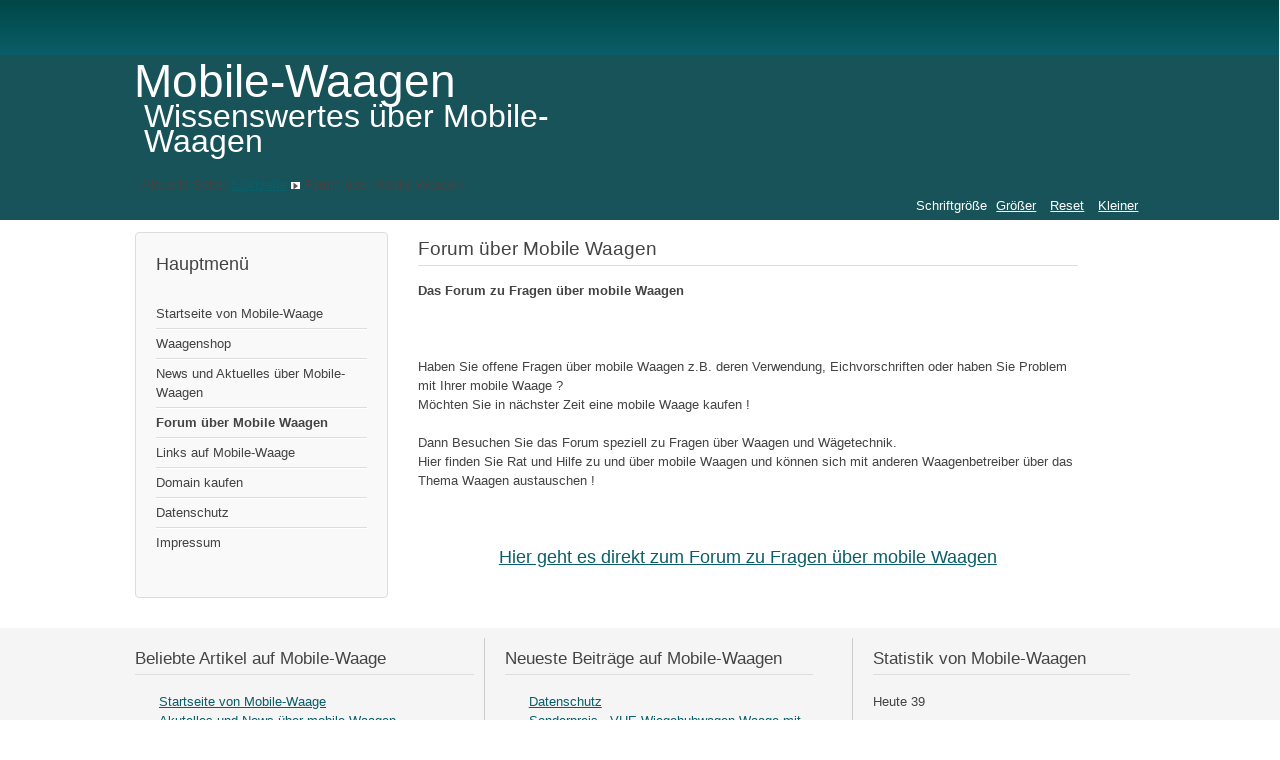

--- FILE ---
content_type: text/html; charset=utf-8
request_url: http://www.mobile-waage.com/forum-ueber-mobile-waagen.html
body_size: 3155
content:
<!DOCTYPE html>
<html lang="de-de" dir="ltr">
	<head>
		<meta name="viewport" content="width=device-width, initial-scale=1.0, maximum-scale=3.0, user-scalable=yes"/>
		<meta name="HandheldFriendly" content="true" />
		<meta name="apple-mobile-web-app-capable" content="YES" />
		<meta charset="utf-8" />
	<base href="http://www.mobile-waage.com/forum-ueber-mobile-waagen.html" />
	<meta name="author" content="Super User" />
	<meta name="description" content="Wissenswertes über Mobile-Waagen" />
	<meta name="generator" content="Joomla! - Open Source Content Management" />
	<title>Mobile-Waage.com - Forum über Mobile Waagen</title>
	<link href="/templates/beez3/favicon.ico" rel="shortcut icon" type="image/vnd.microsoft.icon" />
	<link href="/templates/system/css/system.css?3e993a5e6e2fcd2dbba25edf1990b9a7" rel="stylesheet" />
	<link href="/templates/beez3/css/position.css?3e993a5e6e2fcd2dbba25edf1990b9a7" rel="stylesheet" />
	<link href="/templates/beez3/css/layout.css?3e993a5e6e2fcd2dbba25edf1990b9a7" rel="stylesheet" />
	<link href="/templates/beez3/css/print.css?3e993a5e6e2fcd2dbba25edf1990b9a7" rel="stylesheet" media="print" />
	<link href="/templates/beez3/css/general.css?3e993a5e6e2fcd2dbba25edf1990b9a7" rel="stylesheet" />
	<link href="/templates/beez3/css/nature.css?3e993a5e6e2fcd2dbba25edf1990b9a7" rel="stylesheet" />
	<!--[if IE 7]><link href="/templates/beez3/css/ie7only.css?3e993a5e6e2fcd2dbba25edf1990b9a7" rel="stylesheet" /><![endif]-->
	<link href="/modules/mod_visitorcounter/css/visitorcounter.css" rel="stylesheet" />
	<script type="application/json" class="joomla-script-options new">{"csrf.token":"6f75463a3b29f8971102e1222bb294f2","system.paths":{"root":"","base":""},"joomla.jtext":{"TPL_BEEZ3_ALTOPEN":"ist ge\u00f6ffnet","TPL_BEEZ3_ALTCLOSE":"ist geschlossen","TPL_BEEZ3_TEXTRIGHTOPEN":"Info \u00f6ffnen","TPL_BEEZ3_TEXTRIGHTCLOSE":"Info schlie\u00dfen","TPL_BEEZ3_FONTSIZE":"Schriftgr\u00f6\u00dfe","TPL_BEEZ3_BIGGER":"Gr\u00f6\u00dfer","TPL_BEEZ3_RESET":"Reset","TPL_BEEZ3_SMALLER":"Kleiner","TPL_BEEZ3_INCREASE_SIZE":"Vergr\u00f6\u00dfern","TPL_BEEZ3_REVERT_STYLES_TO_DEFAULT":"Stil auf Standard zur\u00fccksetzen","TPL_BEEZ3_DECREASE_SIZE":"Verkleinern","TPL_BEEZ3_OPENMENU":"Men\u00fc \u00f6ffnen","TPL_BEEZ3_CLOSEMENU":"Men\u00fc schlie\u00dfen"}}</script>
	<script src="/media/jui/js/jquery.min.js?3e993a5e6e2fcd2dbba25edf1990b9a7"></script>
	<script src="/media/jui/js/jquery-noconflict.js?3e993a5e6e2fcd2dbba25edf1990b9a7"></script>
	<script src="/media/jui/js/jquery-migrate.min.js?3e993a5e6e2fcd2dbba25edf1990b9a7"></script>
	<script src="/media/system/js/caption.js?3e993a5e6e2fcd2dbba25edf1990b9a7"></script>
	<script src="/media/system/js/mootools-core.js?3e993a5e6e2fcd2dbba25edf1990b9a7"></script>
	<script src="/media/system/js/core.js?3e993a5e6e2fcd2dbba25edf1990b9a7"></script>
	<script src="/media/system/js/mootools-more.js?3e993a5e6e2fcd2dbba25edf1990b9a7"></script>
	<script src="/media/jui/js/bootstrap.min.js?3e993a5e6e2fcd2dbba25edf1990b9a7"></script>
	<script src="/templates/beez3/javascript/md_stylechanger.js?3e993a5e6e2fcd2dbba25edf1990b9a7"></script>
	<script src="/templates/beez3/javascript/hide.js?3e993a5e6e2fcd2dbba25edf1990b9a7"></script>
	<script src="/templates/beez3/javascript/respond.src.js?3e993a5e6e2fcd2dbba25edf1990b9a7"></script>
	<script src="/templates/beez3/javascript/template.js?3e993a5e6e2fcd2dbba25edf1990b9a7"></script>
	<!--[if lt IE 9]><script src="/media/jui/js/html5.js?3e993a5e6e2fcd2dbba25edf1990b9a7"></script><![endif]-->
	<script>
jQuery(window).on('load',  function() {
				new JCaption('img.caption');
			});
	var big        = '72%';
	var small      = '53%';
	var bildauf    = '/templates/beez3/images/plus.png';
	var bildzu     = '/templates/beez3/images/minus.png';
	var rightopen  = 'Info öffnen';
	var rightclose = 'Info schließen';
	var altopen    = 'ist geöffnet';
	var altclose   = 'ist geschlossen';

	</script>

	</head>
	<body id="shadow">
		<div id="all">
			<div id="back">
				<header id="header">
					<div class="logoheader">
						<h1 id="logo">
																			Mobile-Waagen												<span class="header1">
						Wissenswertes über Mobile-Waagen						</span></h1>
					</div><!-- end logoheader -->
					<ul class="skiplinks">
						<li><a href="#main" class="u2">Zum Inhalt wechseln</a></li>
						<li><a href="#nav" class="u2">Direkt zur Hauptnavigation und Anmeldung</a></li>
											</ul>
					<h2 class="unseen">Nav Ansichtssuche</h2>
					<h3 class="unseen">Navigation</h3>
					
					<div id="line">
						<div id="fontsize"></div>
						<h3 class="unseen">Suchen</h3>
						
					</div> <!-- end line -->
				</header><!-- end header -->
				<div id="contentarea">
					<div id="breadcrumbs">
						
<div class = "breadcrumbs">
<span class="showHere">Aktuelle Seite: </span><a href="/" class="pathway">Startseite</a> <img src="/templates/beez3/images/system/arrow.png" alt="" /> <span>Forum über Mobile Waagen</span></div>

					</div>

											<nav class="left1 leftbigger" id="nav">
									<div class="moduletable_menu">
					<h3>Hauptmenü</h3>
				<ul class="nav menu mod-list">
<li class="item-101 default"><a href="/" >Startseite von Mobile-Waage</a></li><li class="item-103"><a href="http://www.waagenshop.biz/" >Waagenshop</a></li><li class="item-104"><a href="/news-und-aktuelles-ueber-mobile-waagen.html" >News und Aktuelles über Mobile-Waagen</a></li><li class="item-105 current active"><a href="/forum-ueber-mobile-waagen.html" >Forum über Mobile Waagen</a></li><li class="item-106"><a href="/links-auf-mobile-waage.html" >Links auf Mobile-Waage</a></li><li class="item-107"><a href="/domain-kaufen.html" >Domain kaufen </a></li><li class="item-110"><a href="/datenschutz.html" >Datenschutz</a></li><li class="item-108"><a href="/impressum.html" >Impressum </a></li></ul>
</div>
	
							
							
						</nav><!-- end navi -->
					
					<div id="wrapper2" >
						<div id="main">

							
							<div id="system-message-container">
	</div>

							<article class="item-page">
		<h2>
			Forum über Mobile Waagen		</h2>

<div class="pull-left"></div>


	


	

			<p><strong>Das Forum zu Fragen über mobile Waagen</strong></p>
<p><strong> </strong></p>
<p>Haben Sie offene Fragen über mobile Waagen z.B. deren Verwendung, Eichvorschriften oder haben Sie Problem mit Ihrer mobile Waage ?<br />Möchten Sie in nächster Zeit eine mobile Waage kaufen !</p>
<p>Dann Besuchen Sie das Forum speziell zu Fragen über Waagen und Wägetechnik. <br />Hier finden Sie Rat und Hilfe zu und über mobile Waagen und können sich mit anderen Waagenbetreiber über das Thema Waagen austauschen !</p>
<p> </p>
<p style="text-align: center;"><span style="font-size: large;"><a title="Das Hilfe Forum zu mobile waagen" href="http://www.waagen-forum.de/forum/" target="_blank">Hier geht es direkt zum Forum zu Fragen über mobile Waagen</a></span></p>				</article>


						</div><!-- end main -->
					</div><!-- end wrapper -->

					
					
					<div class="wrap"></div>
				</div> <!-- end contentarea -->
			</div><!-- back -->
		</div><!-- all -->

		<div id="footer-outer">
							<div id="footer-inner" >

					<div id="bottom">
						<div class="box box1"> 		<div class="moduletable">
					<h3>Beliebte Artikel auf Mobile-Waage</h3>
				<ul class="mostread mod-list">
	<li itemscope itemtype="https://schema.org/Article">
		<a href="/2-uncategorised/1-startseite-von-mobile-waage.html" itemprop="url">
			<span itemprop="name">
				Startseite von Mobile-Waage			</span>
		</a>
	</li>
	<li itemscope itemtype="https://schema.org/Article">
		<a href="/2-uncategorised/7-akutelles-und-news-ueber-mobile-waagen.html" itemprop="url">
			<span itemprop="name">
				Akutelles und News über mobile Waagen 			</span>
		</a>
	</li>
	<li itemscope itemtype="https://schema.org/Article">
		<a href="/forum-ueber-mobile-waagen.html" itemprop="url">
			<span itemprop="name">
				Forum über Mobile Waagen			</span>
		</a>
	</li>
	<li itemscope itemtype="https://schema.org/Article">
		<a href="/impressum.html" itemprop="url">
			<span itemprop="name">
				Impressum von Mobile-Waage.com			</span>
		</a>
	</li>
	<li itemscope itemtype="https://schema.org/Article">
		<a href="/domain-kaufen.html" itemprop="url">
			<span itemprop="name">
				Sie können die Domain Mobile-Waage.com kaufen			</span>
		</a>
	</li>
</ul>
</div>
	</div>
						<div class="box box2"> 		<div class="moduletable">
					<h3>Neueste Beiträge auf Mobile-Waagen</h3>
				<ul class="latestnews mod-list">
	<li itemscope itemtype="https://schema.org/Article">
		<a href="/datenschutz.html" itemprop="url">
			<span itemprop="name">
				Datenschutz			</span>
		</a>
	</li>
	<li itemscope itemtype="https://schema.org/Article">
		<a href="/news-und-aktuelles-ueber-mobile-waagen/9-sonderpreis-vhe-wiegehubwagen-waage-mit-2200-waegebereich-und-5-kg-ablesbarkeit.html" itemprop="url">
			<span itemprop="name">
				Sonderpreis - VHE Wiegehubwagen Waage mit 2200 Wägebereich und 5 kg Ablesbarkeit 			</span>
		</a>
	</li>
	<li itemscope itemtype="https://schema.org/Article">
		<a href="/news-und-aktuelles-ueber-mobile-waagen/8-forum-fuer-mobile-waagen.html" itemprop="url">
			<span itemprop="name">
				Forum für mobile Waagen 			</span>
		</a>
	</li>
	<li itemscope itemtype="https://schema.org/Article">
		<a href="/2-uncategorised/7-akutelles-und-news-ueber-mobile-waagen.html" itemprop="url">
			<span itemprop="name">
				Akutelles und News über mobile Waagen 			</span>
		</a>
	</li>
	<li itemscope itemtype="https://schema.org/Article">
		<a href="/news-und-aktuelles-ueber-mobile-waagen/6-mobile-waage-wurde-auf-joomla-1-7-umgestellt.html" itemprop="url">
			<span itemprop="name">
				Mobile-Waage wurde auf Joomla 1.7 umgestellt			</span>
		</a>
	</li>
</ul>
</div>
	</div>
						<div class="box box3"> 		<div class="moduletable">
					<h3>Statistik von Mobile-Waagen</h3>
				<div class="visitorcounter ">
                        <p>
                Heute                <span class="floatright">39</span>
            </p>
                            <p>
                Gestern                <span class="floatright">44</span>
            </p>
                            <p>
                Woche                <span class="floatright">39</span>
            </p>
                            <p>
                Monat                <span class="floatright">764</span>
            </p>
                            <p>
                Insgesamt                <span class="floatright">62735</span>
            </p>
                                        <p class="whoisonline">
            Aktuell sind ein Gast und keine Mitglieder online        </p>
                </div>
</div>
			<div class="moduletable">
				<dl class="stats-module">
	<dt>Beitragsaufrufe</dt>
	<dd>65016</dd>
</dl>
</div>
	</div>
					</div>

				</div>
			
			<div id="footer-sub">
				<footer id="footer">
					
				</footer><!-- end footer -->
			</div>
		</div>
		
	</body>
</html>
